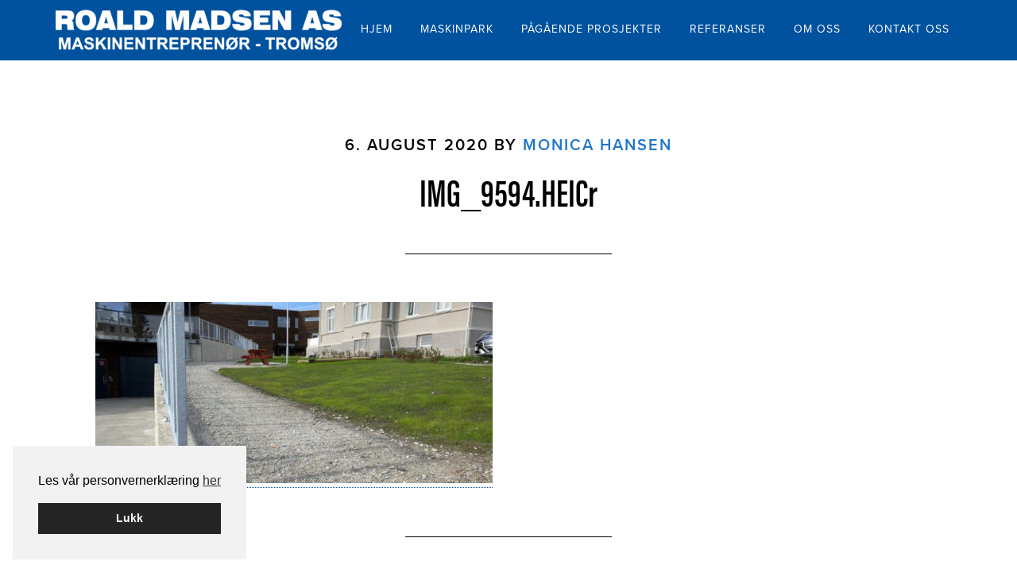

--- FILE ---
content_type: text/plain
request_url: https://www.google-analytics.com/j/collect?v=1&_v=j102&aip=1&a=1057474914&t=pageview&_s=1&dl=https%3A%2F%2Froald-madsen.no%2Fprosjekt%2Flaererhogskolen%2Fimg_9594-heicr-2%2F&ul=en-us%40posix&dt=IMG_9594.HEICr%20-%20Roald%20Madsen%20AS&sr=1280x720&vp=1280x720&_u=YADAAEABAAAAACAAI~&jid=1950969035&gjid=80137119&cid=1449124275.1769497786&tid=UA-52133253-17&_gid=664611052.1769497787&_r=1&_slc=1&gtm=45He61n1n81MDSKTVXv78443894za200zd78443894&gcd=13l3l3l3l1l1&dma=0&tag_exp=103116026~103200004~104527906~104528500~104684208~104684211~105391253~115938465~115938469~116185181~116185182~116682876~117041588~117223559~117223564&z=450727998
body_size: -450
content:
2,cG-92398YEYFG